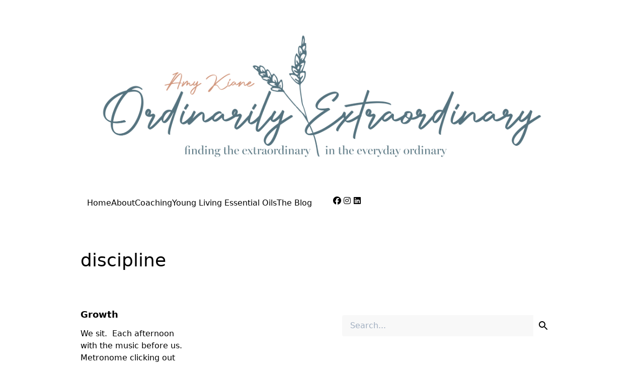

--- FILE ---
content_type: text/html; charset=UTF-8
request_url: https://ordinarilyextraordinary.com/tag/discipline/
body_size: 10906
content:
<!DOCTYPE html>
<html lang="en-US">
<head>
	<meta charset="UTF-8">
	
	
	<meta name="viewport" content="width=device-width, initial-scale=1" />
<meta name='robots' content='max-image-preview:large' />
	<style>img:is([sizes="auto" i], [sizes^="auto," i]) { contain-intrinsic-size: 3000px 1500px }</style>
	<title>discipline &#8211; Ordinarily Extraordinary</title>
<link rel='dns-prefetch' href='//fonts.googleapis.com' />
<link rel="alternate" type="application/rss+xml" title="Ordinarily Extraordinary &raquo; Feed" href="https://ordinarilyextraordinary.com/feed/" />
<link rel="alternate" type="application/rss+xml" title="Ordinarily Extraordinary &raquo; Comments Feed" href="https://ordinarilyextraordinary.com/comments/feed/" />
<link rel="alternate" type="application/rss+xml" title="Ordinarily Extraordinary &raquo; discipline Tag Feed" href="https://ordinarilyextraordinary.com/tag/discipline/feed/" />
<script>
window._wpemojiSettings = {"baseUrl":"https:\/\/s.w.org\/images\/core\/emoji\/16.0.1\/72x72\/","ext":".png","svgUrl":"https:\/\/s.w.org\/images\/core\/emoji\/16.0.1\/svg\/","svgExt":".svg","source":{"concatemoji":"https:\/\/ordinarilyextraordinary.com\/wp-includes\/js\/wp-emoji-release.min.js?ver=6.8.3"}};
/*! This file is auto-generated */
!function(s,n){var o,i,e;function c(e){try{var t={supportTests:e,timestamp:(new Date).valueOf()};sessionStorage.setItem(o,JSON.stringify(t))}catch(e){}}function p(e,t,n){e.clearRect(0,0,e.canvas.width,e.canvas.height),e.fillText(t,0,0);var t=new Uint32Array(e.getImageData(0,0,e.canvas.width,e.canvas.height).data),a=(e.clearRect(0,0,e.canvas.width,e.canvas.height),e.fillText(n,0,0),new Uint32Array(e.getImageData(0,0,e.canvas.width,e.canvas.height).data));return t.every(function(e,t){return e===a[t]})}function u(e,t){e.clearRect(0,0,e.canvas.width,e.canvas.height),e.fillText(t,0,0);for(var n=e.getImageData(16,16,1,1),a=0;a<n.data.length;a++)if(0!==n.data[a])return!1;return!0}function f(e,t,n,a){switch(t){case"flag":return n(e,"\ud83c\udff3\ufe0f\u200d\u26a7\ufe0f","\ud83c\udff3\ufe0f\u200b\u26a7\ufe0f")?!1:!n(e,"\ud83c\udde8\ud83c\uddf6","\ud83c\udde8\u200b\ud83c\uddf6")&&!n(e,"\ud83c\udff4\udb40\udc67\udb40\udc62\udb40\udc65\udb40\udc6e\udb40\udc67\udb40\udc7f","\ud83c\udff4\u200b\udb40\udc67\u200b\udb40\udc62\u200b\udb40\udc65\u200b\udb40\udc6e\u200b\udb40\udc67\u200b\udb40\udc7f");case"emoji":return!a(e,"\ud83e\udedf")}return!1}function g(e,t,n,a){var r="undefined"!=typeof WorkerGlobalScope&&self instanceof WorkerGlobalScope?new OffscreenCanvas(300,150):s.createElement("canvas"),o=r.getContext("2d",{willReadFrequently:!0}),i=(o.textBaseline="top",o.font="600 32px Arial",{});return e.forEach(function(e){i[e]=t(o,e,n,a)}),i}function t(e){var t=s.createElement("script");t.src=e,t.defer=!0,s.head.appendChild(t)}"undefined"!=typeof Promise&&(o="wpEmojiSettingsSupports",i=["flag","emoji"],n.supports={everything:!0,everythingExceptFlag:!0},e=new Promise(function(e){s.addEventListener("DOMContentLoaded",e,{once:!0})}),new Promise(function(t){var n=function(){try{var e=JSON.parse(sessionStorage.getItem(o));if("object"==typeof e&&"number"==typeof e.timestamp&&(new Date).valueOf()<e.timestamp+604800&&"object"==typeof e.supportTests)return e.supportTests}catch(e){}return null}();if(!n){if("undefined"!=typeof Worker&&"undefined"!=typeof OffscreenCanvas&&"undefined"!=typeof URL&&URL.createObjectURL&&"undefined"!=typeof Blob)try{var e="postMessage("+g.toString()+"("+[JSON.stringify(i),f.toString(),p.toString(),u.toString()].join(",")+"));",a=new Blob([e],{type:"text/javascript"}),r=new Worker(URL.createObjectURL(a),{name:"wpTestEmojiSupports"});return void(r.onmessage=function(e){c(n=e.data),r.terminate(),t(n)})}catch(e){}c(n=g(i,f,p,u))}t(n)}).then(function(e){for(var t in e)n.supports[t]=e[t],n.supports.everything=n.supports.everything&&n.supports[t],"flag"!==t&&(n.supports.everythingExceptFlag=n.supports.everythingExceptFlag&&n.supports[t]);n.supports.everythingExceptFlag=n.supports.everythingExceptFlag&&!n.supports.flag,n.DOMReady=!1,n.readyCallback=function(){n.DOMReady=!0}}).then(function(){return e}).then(function(){var e;n.supports.everything||(n.readyCallback(),(e=n.source||{}).concatemoji?t(e.concatemoji):e.wpemoji&&e.twemoji&&(t(e.twemoji),t(e.wpemoji)))}))}((window,document),window._wpemojiSettings);
</script>
<style id='wp-emoji-styles-inline-css'>

	img.wp-smiley, img.emoji {
		display: inline !important;
		border: none !important;
		box-shadow: none !important;
		height: 1em !important;
		width: 1em !important;
		margin: 0 0.07em !important;
		vertical-align: -0.1em !important;
		background: none !important;
		padding: 0 !important;
	}
</style>
<style id='wp-block-library-inline-css'>
:root{--wp-admin-theme-color:#007cba;--wp-admin-theme-color--rgb:0,124,186;--wp-admin-theme-color-darker-10:#006ba1;--wp-admin-theme-color-darker-10--rgb:0,107,161;--wp-admin-theme-color-darker-20:#005a87;--wp-admin-theme-color-darker-20--rgb:0,90,135;--wp-admin-border-width-focus:2px;--wp-block-synced-color:#7a00df;--wp-block-synced-color--rgb:122,0,223;--wp-bound-block-color:var(--wp-block-synced-color)}@media (min-resolution:192dpi){:root{--wp-admin-border-width-focus:1.5px}}.wp-element-button{cursor:pointer}:root{--wp--preset--font-size--normal:16px;--wp--preset--font-size--huge:42px}:root .has-very-light-gray-background-color{background-color:#eee}:root .has-very-dark-gray-background-color{background-color:#313131}:root .has-very-light-gray-color{color:#eee}:root .has-very-dark-gray-color{color:#313131}:root .has-vivid-green-cyan-to-vivid-cyan-blue-gradient-background{background:linear-gradient(135deg,#00d084,#0693e3)}:root .has-purple-crush-gradient-background{background:linear-gradient(135deg,#34e2e4,#4721fb 50%,#ab1dfe)}:root .has-hazy-dawn-gradient-background{background:linear-gradient(135deg,#faaca8,#dad0ec)}:root .has-subdued-olive-gradient-background{background:linear-gradient(135deg,#fafae1,#67a671)}:root .has-atomic-cream-gradient-background{background:linear-gradient(135deg,#fdd79a,#004a59)}:root .has-nightshade-gradient-background{background:linear-gradient(135deg,#330968,#31cdcf)}:root .has-midnight-gradient-background{background:linear-gradient(135deg,#020381,#2874fc)}.has-regular-font-size{font-size:1em}.has-larger-font-size{font-size:2.625em}.has-normal-font-size{font-size:var(--wp--preset--font-size--normal)}.has-huge-font-size{font-size:var(--wp--preset--font-size--huge)}.has-text-align-center{text-align:center}.has-text-align-left{text-align:left}.has-text-align-right{text-align:right}#end-resizable-editor-section{display:none}.aligncenter{clear:both}.items-justified-left{justify-content:flex-start}.items-justified-center{justify-content:center}.items-justified-right{justify-content:flex-end}.items-justified-space-between{justify-content:space-between}.screen-reader-text{border:0;clip-path:inset(50%);height:1px;margin:-1px;overflow:hidden;padding:0;position:absolute;width:1px;word-wrap:normal!important}.screen-reader-text:focus{background-color:#ddd;clip-path:none;color:#444;display:block;font-size:1em;height:auto;left:5px;line-height:normal;padding:15px 23px 14px;text-decoration:none;top:5px;width:auto;z-index:100000}html :where(.has-border-color){border-style:solid}html :where([style*=border-top-color]){border-top-style:solid}html :where([style*=border-right-color]){border-right-style:solid}html :where([style*=border-bottom-color]){border-bottom-style:solid}html :where([style*=border-left-color]){border-left-style:solid}html :where([style*=border-width]){border-style:solid}html :where([style*=border-top-width]){border-top-style:solid}html :where([style*=border-right-width]){border-right-style:solid}html :where([style*=border-bottom-width]){border-bottom-style:solid}html :where([style*=border-left-width]){border-left-style:solid}html :where(img[class*=wp-image-]){height:auto;max-width:100%}:where(figure){margin:0 0 1em}html :where(.is-position-sticky){--wp-admin--admin-bar--position-offset:var(--wp-admin--admin-bar--height,0px)}@media screen and (max-width:600px){html :where(.is-position-sticky){--wp-admin--admin-bar--position-offset:0px}}
</style>
<style id='classic-theme-styles-inline-css'>
/*! This file is auto-generated */
.wp-block-button__link{color:#fff;background-color:#32373c;border-radius:9999px;box-shadow:none;text-decoration:none;padding:calc(.667em + 2px) calc(1.333em + 2px);font-size:1.125em}.wp-block-file__button{background:#32373c;color:#fff;text-decoration:none}
</style>
<style id='global-styles-inline-css'>
:root{--wp--preset--aspect-ratio--square: 1;--wp--preset--aspect-ratio--4-3: 4/3;--wp--preset--aspect-ratio--3-4: 3/4;--wp--preset--aspect-ratio--3-2: 3/2;--wp--preset--aspect-ratio--2-3: 2/3;--wp--preset--aspect-ratio--16-9: 16/9;--wp--preset--aspect-ratio--9-16: 9/16;--wp--preset--color--black: #000000;--wp--preset--color--cyan-bluish-gray: #abb8c3;--wp--preset--color--white: #ffffff;--wp--preset--color--pale-pink: #f78da7;--wp--preset--color--vivid-red: #cf2e2e;--wp--preset--color--luminous-vivid-orange: #ff6900;--wp--preset--color--luminous-vivid-amber: #fcb900;--wp--preset--color--light-green-cyan: #7bdcb5;--wp--preset--color--vivid-green-cyan: #00d084;--wp--preset--color--pale-cyan-blue: #8ed1fc;--wp--preset--color--vivid-cyan-blue: #0693e3;--wp--preset--color--vivid-purple: #9b51e0;--wp--preset--color--foreground: #000000;--wp--preset--color--background: #ffffff;--wp--preset--color--primary: #1a4548;--wp--preset--color--secondary: #ffe2c7;--wp--preset--color--tertiary: #F6F6F6;--wp--preset--gradient--vivid-cyan-blue-to-vivid-purple: linear-gradient(135deg,rgba(6,147,227,1) 0%,rgb(155,81,224) 100%);--wp--preset--gradient--light-green-cyan-to-vivid-green-cyan: linear-gradient(135deg,rgb(122,220,180) 0%,rgb(0,208,130) 100%);--wp--preset--gradient--luminous-vivid-amber-to-luminous-vivid-orange: linear-gradient(135deg,rgba(252,185,0,1) 0%,rgba(255,105,0,1) 100%);--wp--preset--gradient--luminous-vivid-orange-to-vivid-red: linear-gradient(135deg,rgba(255,105,0,1) 0%,rgb(207,46,46) 100%);--wp--preset--gradient--very-light-gray-to-cyan-bluish-gray: linear-gradient(135deg,rgb(238,238,238) 0%,rgb(169,184,195) 100%);--wp--preset--gradient--cool-to-warm-spectrum: linear-gradient(135deg,rgb(74,234,220) 0%,rgb(151,120,209) 20%,rgb(207,42,186) 40%,rgb(238,44,130) 60%,rgb(251,105,98) 80%,rgb(254,248,76) 100%);--wp--preset--gradient--blush-light-purple: linear-gradient(135deg,rgb(255,206,236) 0%,rgb(152,150,240) 100%);--wp--preset--gradient--blush-bordeaux: linear-gradient(135deg,rgb(254,205,165) 0%,rgb(254,45,45) 50%,rgb(107,0,62) 100%);--wp--preset--gradient--luminous-dusk: linear-gradient(135deg,rgb(255,203,112) 0%,rgb(199,81,192) 50%,rgb(65,88,208) 100%);--wp--preset--gradient--pale-ocean: linear-gradient(135deg,rgb(255,245,203) 0%,rgb(182,227,212) 50%,rgb(51,167,181) 100%);--wp--preset--gradient--electric-grass: linear-gradient(135deg,rgb(202,248,128) 0%,rgb(113,206,126) 100%);--wp--preset--gradient--midnight: linear-gradient(135deg,rgb(2,3,129) 0%,rgb(40,116,252) 100%);--wp--preset--gradient--vertical-secondary-to-tertiary: linear-gradient(to bottom,var(--wp--preset--color--secondary) 0%,var(--wp--preset--color--tertiary) 100%);--wp--preset--gradient--vertical-secondary-to-background: linear-gradient(to bottom,var(--wp--preset--color--secondary) 0%,var(--wp--preset--color--background) 100%);--wp--preset--gradient--vertical-tertiary-to-background: linear-gradient(to bottom,var(--wp--preset--color--tertiary) 0%,var(--wp--preset--color--background) 100%);--wp--preset--gradient--diagonal-primary-to-foreground: linear-gradient(to bottom right,var(--wp--preset--color--primary) 0%,var(--wp--preset--color--foreground) 100%);--wp--preset--gradient--diagonal-secondary-to-background: linear-gradient(to bottom right,var(--wp--preset--color--secondary) 50%,var(--wp--preset--color--background) 50%);--wp--preset--gradient--diagonal-background-to-secondary: linear-gradient(to bottom right,var(--wp--preset--color--background) 50%,var(--wp--preset--color--secondary) 50%);--wp--preset--gradient--diagonal-tertiary-to-background: linear-gradient(to bottom right,var(--wp--preset--color--tertiary) 50%,var(--wp--preset--color--background) 50%);--wp--preset--gradient--diagonal-background-to-tertiary: linear-gradient(to bottom right,var(--wp--preset--color--background) 50%,var(--wp--preset--color--tertiary) 50%);--wp--preset--font-size--small: 1rem;--wp--preset--font-size--medium: 1.125rem;--wp--preset--font-size--large: 1.75rem;--wp--preset--font-size--x-large: clamp(1.75rem, 3vw, 2.25rem);--wp--preset--font-family--system-font: -apple-system,BlinkMacSystemFont,"Segoe UI",Roboto,Oxygen-Sans,Ubuntu,Cantarell,"Helvetica Neue",sans-serif;--wp--preset--font-family--source-serif-pro: "Source Serif Pro", serif;--wp--preset--spacing--20: 0.44rem;--wp--preset--spacing--30: 0.67rem;--wp--preset--spacing--40: 1rem;--wp--preset--spacing--50: 1.5rem;--wp--preset--spacing--60: 2.25rem;--wp--preset--spacing--70: 3.38rem;--wp--preset--spacing--80: 5.06rem;--wp--preset--shadow--natural: 6px 6px 9px rgba(0, 0, 0, 0.2);--wp--preset--shadow--deep: 12px 12px 50px rgba(0, 0, 0, 0.4);--wp--preset--shadow--sharp: 6px 6px 0px rgba(0, 0, 0, 0.2);--wp--preset--shadow--outlined: 6px 6px 0px -3px rgba(255, 255, 255, 1), 6px 6px rgba(0, 0, 0, 1);--wp--preset--shadow--crisp: 6px 6px 0px rgba(0, 0, 0, 1);--wp--custom--spacing--small: max(1.25rem, 5vw);--wp--custom--spacing--medium: clamp(2rem, 8vw, calc(4 * var(--wp--style--block-gap)));--wp--custom--spacing--large: clamp(4rem, 10vw, 8rem);--wp--custom--spacing--outer: var(--wp--custom--spacing--small, 1.25rem);--wp--custom--typography--font-size--huge: clamp(2.25rem, 4vw, 2.75rem);--wp--custom--typography--font-size--gigantic: clamp(2.75rem, 6vw, 3.25rem);--wp--custom--typography--font-size--colossal: clamp(3.25rem, 8vw, 6.25rem);--wp--custom--typography--line-height--tiny: 1.15;--wp--custom--typography--line-height--small: 1.2;--wp--custom--typography--line-height--medium: 1.4;--wp--custom--typography--line-height--normal: 1.6;}:root :where(.is-layout-flow) > :first-child{margin-block-start: 0;}:root :where(.is-layout-flow) > :last-child{margin-block-end: 0;}:root :where(.is-layout-flow) > *{margin-block-start: 1.5rem;margin-block-end: 0;}:root :where(.is-layout-constrained) > :first-child{margin-block-start: 0;}:root :where(.is-layout-constrained) > :last-child{margin-block-end: 0;}:root :where(.is-layout-constrained) > *{margin-block-start: 1.5rem;margin-block-end: 0;}:root :where(.is-layout-flex){gap: 1.5rem;}:root :where(.is-layout-grid){gap: 1.5rem;}body .is-layout-flex{display: flex;}.is-layout-flex{flex-wrap: wrap;align-items: center;}.is-layout-flex > :is(*, div){margin: 0;}body .is-layout-grid{display: grid;}.is-layout-grid > :is(*, div){margin: 0;}.has-black-color{color: var(--wp--preset--color--black) !important;}.has-cyan-bluish-gray-color{color: var(--wp--preset--color--cyan-bluish-gray) !important;}.has-white-color{color: var(--wp--preset--color--white) !important;}.has-pale-pink-color{color: var(--wp--preset--color--pale-pink) !important;}.has-vivid-red-color{color: var(--wp--preset--color--vivid-red) !important;}.has-luminous-vivid-orange-color{color: var(--wp--preset--color--luminous-vivid-orange) !important;}.has-luminous-vivid-amber-color{color: var(--wp--preset--color--luminous-vivid-amber) !important;}.has-light-green-cyan-color{color: var(--wp--preset--color--light-green-cyan) !important;}.has-vivid-green-cyan-color{color: var(--wp--preset--color--vivid-green-cyan) !important;}.has-pale-cyan-blue-color{color: var(--wp--preset--color--pale-cyan-blue) !important;}.has-vivid-cyan-blue-color{color: var(--wp--preset--color--vivid-cyan-blue) !important;}.has-vivid-purple-color{color: var(--wp--preset--color--vivid-purple) !important;}.has-black-background-color{background-color: var(--wp--preset--color--black) !important;}.has-cyan-bluish-gray-background-color{background-color: var(--wp--preset--color--cyan-bluish-gray) !important;}.has-white-background-color{background-color: var(--wp--preset--color--white) !important;}.has-pale-pink-background-color{background-color: var(--wp--preset--color--pale-pink) !important;}.has-vivid-red-background-color{background-color: var(--wp--preset--color--vivid-red) !important;}.has-luminous-vivid-orange-background-color{background-color: var(--wp--preset--color--luminous-vivid-orange) !important;}.has-luminous-vivid-amber-background-color{background-color: var(--wp--preset--color--luminous-vivid-amber) !important;}.has-light-green-cyan-background-color{background-color: var(--wp--preset--color--light-green-cyan) !important;}.has-vivid-green-cyan-background-color{background-color: var(--wp--preset--color--vivid-green-cyan) !important;}.has-pale-cyan-blue-background-color{background-color: var(--wp--preset--color--pale-cyan-blue) !important;}.has-vivid-cyan-blue-background-color{background-color: var(--wp--preset--color--vivid-cyan-blue) !important;}.has-vivid-purple-background-color{background-color: var(--wp--preset--color--vivid-purple) !important;}.has-black-border-color{border-color: var(--wp--preset--color--black) !important;}.has-cyan-bluish-gray-border-color{border-color: var(--wp--preset--color--cyan-bluish-gray) !important;}.has-white-border-color{border-color: var(--wp--preset--color--white) !important;}.has-pale-pink-border-color{border-color: var(--wp--preset--color--pale-pink) !important;}.has-vivid-red-border-color{border-color: var(--wp--preset--color--vivid-red) !important;}.has-luminous-vivid-orange-border-color{border-color: var(--wp--preset--color--luminous-vivid-orange) !important;}.has-luminous-vivid-amber-border-color{border-color: var(--wp--preset--color--luminous-vivid-amber) !important;}.has-light-green-cyan-border-color{border-color: var(--wp--preset--color--light-green-cyan) !important;}.has-vivid-green-cyan-border-color{border-color: var(--wp--preset--color--vivid-green-cyan) !important;}.has-pale-cyan-blue-border-color{border-color: var(--wp--preset--color--pale-cyan-blue) !important;}.has-vivid-cyan-blue-border-color{border-color: var(--wp--preset--color--vivid-cyan-blue) !important;}.has-vivid-purple-border-color{border-color: var(--wp--preset--color--vivid-purple) !important;}.has-vivid-cyan-blue-to-vivid-purple-gradient-background{background: var(--wp--preset--gradient--vivid-cyan-blue-to-vivid-purple) !important;}.has-light-green-cyan-to-vivid-green-cyan-gradient-background{background: var(--wp--preset--gradient--light-green-cyan-to-vivid-green-cyan) !important;}.has-luminous-vivid-amber-to-luminous-vivid-orange-gradient-background{background: var(--wp--preset--gradient--luminous-vivid-amber-to-luminous-vivid-orange) !important;}.has-luminous-vivid-orange-to-vivid-red-gradient-background{background: var(--wp--preset--gradient--luminous-vivid-orange-to-vivid-red) !important;}.has-very-light-gray-to-cyan-bluish-gray-gradient-background{background: var(--wp--preset--gradient--very-light-gray-to-cyan-bluish-gray) !important;}.has-cool-to-warm-spectrum-gradient-background{background: var(--wp--preset--gradient--cool-to-warm-spectrum) !important;}.has-blush-light-purple-gradient-background{background: var(--wp--preset--gradient--blush-light-purple) !important;}.has-blush-bordeaux-gradient-background{background: var(--wp--preset--gradient--blush-bordeaux) !important;}.has-luminous-dusk-gradient-background{background: var(--wp--preset--gradient--luminous-dusk) !important;}.has-pale-ocean-gradient-background{background: var(--wp--preset--gradient--pale-ocean) !important;}.has-electric-grass-gradient-background{background: var(--wp--preset--gradient--electric-grass) !important;}.has-midnight-gradient-background{background: var(--wp--preset--gradient--midnight) !important;}.has-small-font-size{font-size: var(--wp--preset--font-size--small) !important;}.has-medium-font-size{font-size: var(--wp--preset--font-size--medium) !important;}.has-large-font-size{font-size: var(--wp--preset--font-size--large) !important;}.has-x-large-font-size{font-size: var(--wp--preset--font-size--x-large) !important;}
</style>
<link rel='stylesheet' id='seedprod-style-css' href='https://ordinarilyextraordinary.com/wp-content/plugins/seedprod-coming-soon-pro-5/public/css/tailwind.min.css?ver=6.18.17' media='all' />
<link rel='stylesheet' id='seedprod-font-awesome-css' href='https://ordinarilyextraordinary.com/wp-content/plugins/seedprod-coming-soon-pro-5/public/fontawesome/css/all.min.css?ver=6.18.17' media='all' />
<link rel='stylesheet' id='seedprod-css-global-css' href='http://ordinarilyextraordinary.com/wp-content/uploads/seedprod-css/style-global.css?ver=1755339632' media='all' />
<link rel='stylesheet' id='seedprod-css-4839-css' href='http://ordinarilyextraordinary.com/wp-content/uploads/seedprod-css/style-4839.css?ver=1755339560' media='all' />
<link rel='stylesheet' id='seedprod-css-5001-css' href='http://ordinarilyextraordinary.com/wp-content/uploads/seedprod-css/style-5001.css?ver=1755339632' media='all' />
<link rel='stylesheet' id='seedprod-css-4859-css' href='http://ordinarilyextraordinary.com/wp-content/uploads/seedprod-css/style-4859.css?ver=1696115263' media='all' />
<link rel='stylesheet' id='seedprod-google-fonts-4995-css' href='https://fonts.googleapis.com/css?family=Average+Sans%3A400%7CRufina%3A700&#038;display=swap&#038;ver=6.18.17' media='all' />
<link rel='stylesheet' id='seedprod-google-fonts-4839-css' href='https://fonts.googleapis.com/css?family=Lato%3A500&#038;display=swap&#038;ver=6.18.17' media='all' />
<link rel='stylesheet' id='seedprod-google-fonts-4859-css' href='https://fonts.googleapis.com/css?family=Poppins%3A500&#038;display=swap&#038;ver=6.18.17' media='all' />
<script src="https://ordinarilyextraordinary.com/wp-includes/js/jquery/jquery.min.js?ver=3.7.1" id="jquery-core-js"></script>
<script src="https://ordinarilyextraordinary.com/wp-includes/js/jquery/jquery-migrate.min.js?ver=3.4.1" id="jquery-migrate-js"></script>
<script src="https://ordinarilyextraordinary.com/wp-content/plugins/seedprod-coming-soon-pro-5/public/js/masonry.pkgd.js?ver=6.18.17" id="seedprod-masonry-js-js"></script>
<script src="https://ordinarilyextraordinary.com/wp-content/plugins/seedprod-coming-soon-pro-5/public/js/imagesloaded.pkgd.min.js?ver=6.18.17" id="seedprod-imagesloaded-js-js"></script>
<script src="https://ordinarilyextraordinary.com/wp-content/plugins/seedprod-coming-soon-pro-5/public/js/isotope.pkgd.js?ver=6.18.17" id="seedprod-isotope-js-js"></script>
<link rel="https://api.w.org/" href="https://ordinarilyextraordinary.com/wp-json/" /><link rel="alternate" title="JSON" type="application/json" href="https://ordinarilyextraordinary.com/wp-json/wp/v2/tags/144" /><link rel="EditURI" type="application/rsd+xml" title="RSD" href="https://ordinarilyextraordinary.com/xmlrpc.php?rsd" />
<meta name="generator" content="WordPress 6.8.3" />
<style class='wp-fonts-local'>
@font-face{font-family:"Source Serif Pro";font-style:normal;font-weight:200 900;font-display:fallback;src:url('https://ordinarilyextraordinary.com/wp-content/themes/twentytwentytwo/assets/fonts/source-serif-pro/SourceSerif4Variable-Roman.ttf.woff2') format('woff2');font-stretch:normal;}
@font-face{font-family:"Source Serif Pro";font-style:italic;font-weight:200 900;font-display:fallback;src:url('https://ordinarilyextraordinary.com/wp-content/themes/twentytwentytwo/assets/fonts/source-serif-pro/SourceSerif4Variable-Italic.ttf.woff2') format('woff2');font-stretch:normal;}
</style>
	<meta name="viewport" content="width=device-width, initial-scale=1.0">

</head>
<body class="archive tag tag-discipline tag-144 wp-embed-responsive sp-antialiased theme-seedprod ">

<section id="sp-k3v3j6"      class="sp-el-section"><div id="sp-w3df20"      class="sp-el-row sp-w-full  sp-m-auto sm:sp-flex sp-justify-between"><div id="sp-tmupuo"      class="sp-el-col  sp-w-full"><figure id="sp-yqt7uc"   class="sp-image-wrapper sp-el-block"><div><span><img src="//ordinarilyextraordinary.com/wp-content/uploads/2023/09/BlogHeader093023-copy.png" alt="" width="4136" height="1385" data-dynamic-tag="" data-image-src="wpmedia"    srcset=" //ordinarilyextraordinary.com/wp-content/uploads/2023/09/BlogHeader093023-copy-150x150.png 150w, //ordinarilyextraordinary.com/wp-content/uploads/2023/09/BlogHeader093023-copy-300x100.png 300w, //ordinarilyextraordinary.com/wp-content/uploads/2023/09/BlogHeader093023-copy-1024x343.png 1024w, //ordinarilyextraordinary.com/wp-content/uploads/2023/09/BlogHeader093023-copy.png 4136w" class="sp-image-block-yqt7uc custom-preview-class" id="sp-wzj3x71xu1"></span></div><div id="sp-image-dynamic-tags-js-yqt7uc"><script>jQuery(function() { image_dynamic_tags('yqt7uc' );});</script></div></figure></div></div><div id="sp-arwbxn"      class="sp-el-row sp-w-full  sp-m-auto sm:sp-flex sp-justify-between"><div id="sp-psab5l"      class="sp-el-col  sp-w-full"><div id="sp-pdqw89"      class="sp-nav sp-flex sp-el-block sp-justify-end sp-nav-menu-block-pdqw89"><div class="sp-nested-nav-wrapper h sp-nav-classconnect"><div class="seedprod-menu seedprod-menu-builder seedprod-menu-horizontal sp-mobile-menu-false"><nav class="nav-bar"><div class="hamburger"><span class="bar"></span><span class="bar"></span><span class="bar"></span></div><div class="nav-menu"><div class="nav-menu-bar"><ul class="seedprod-menu-list" id="sp-s3i6clthyn"><li class="menu-item"><a href="/" target="" rel="" id="sp-reae3tbjwp"><span>Home</span></a></li><li class="menu-item"><a href="http://ordinarilyextraordinary.com/this-is-me/" target="" rel="" id="sp-vz29qg70v3"><span>About</span></a></li><li class="menu-item"><a href="http://growthessentialscoaching.com/" target="_blank" rel="" id="sp-p50fscxwhv"><span>Coaching</span></a></li><li class="menu-item"><a href="http://ordinarilyextraordinary.com/young-living/" target="" rel="" id="sp-alay6axdrh"><span>Young Living Essential Oils</span></a></li><li class="menu-item"><a href="http://ordinarilyextraordinary.com/theblog/" target="" rel="" id="sp-nntidtns1o"><span>The Blog</span></a></li></ul></div></div></nav></div></div></div></div><div class="gutter gutter-horizontal" id="sp-0v0pysx245"></div><div id="sp-dtaasc"      class="sp-el-col  sp-w-full"><div id="sp-xsc6ej"      class="sp-socialprofiles-wrapper sp-flex sp-el-block sp-socialprofiles-style-1 sp-socialprofiles-block-xsc6ej"><a href="https://www.facebook.com/growthessentialsllc" target="_blank" class="sp-sp sp-whitespace-no-wrap sp-sp-cc-facebook sp-sp-md" id="sp-idjzc79j1m"><i class="fa-fw fa-facebook fab" id="sp-ro0avb3cke"></i></a><a href="https://www.instagram.com/growthessentialsllc" target="_blank" class="sp-sp sp-whitespace-no-wrap sp-sp-cc-instagram sp-sp-md" id="sp-usq5qfpc6y"><i class="fa-fw fa-instagram fab" id="sp-cce9wznuw4"></i></a><a href="https://www.linkedin.com/in/amy-nabors/" target="_blank" class="sp-sp sp-whitespace-no-wrap sp-sp-cc-linkedin sp-sp-md" id="sp-xohxnsj0vw"><i class="fa-fw fa-linkedin fab" id="sp-tn1aje1c0j"></i></a></div></div></div></section><section id="sp-ix6aic"      class="sp-el-section"><div id="sp-jkaxyg"      class="sp-el-row sp-w-full  sp-m-auto sm:sp-flex sp-justify-between"></div></section><section id="sp-qxjii4"   class="sp-el-section"><pre ></pre><div id="sp-f39u9q"   class="sp-el-row sm:sp-flex sp-w-full  sp-m-auto sp-justify-between"><pre ></pre><div id="sp-ibppr4"   class="sp-el-col  sp-w-full"><pre ></pre><h1 id="sp-of1t2g"    class="sp-css-target sp-el-block  sp-headline-block-of1t2g sp-type-archivetitle">discipline</h1></div></div></section><section id="sp-wq8iae"   class="sp-el-section"><pre ></pre><div id="sp-llx23n"   class="sp-el-row sm:sp-flex sp-w-full  sp-m-auto sp-justify-between"><pre ></pre><div id="sp-kvyhjm"   class="sp-el-col  sp-w-full"><pre ></pre><div id="sp-fsp5yu"    class="sp-posts-block-wrapper sp-el-block sp-posts-block-fsp5yu"><pre ></pre><pre ></pre><pre ></pre><pre ></pre><pre ></pre><div class="sp-posts-shortcode"><div class="sp-custom-grid sp-custom-gap-4 sp-custom-grid-cols-2">       <div class="sp-posts-single-block index-1 " style="" data-index="0"><div class="sp-post-text-container sp-p-2"><a href="https://ordinarilyextraordinary.com/growth/"><div class="sp-container sp-posts-text sp-py-2"><h4 class="sp-pt-2 sp-posts-block-title">Growth</h4></div></a><div class="sp-container sp-posts-text sp-py-2 sp-posts-block-excerpt">We sit.  Each afternoon with the music before us. Metronome clicking out beats. He plays as I count and correct&hellip;</div><div class="sp-container sp-posts-text sp-py-2 sp-posts-block-read-more"><a href="https://ordinarilyextraordinary.com/growth/">Read More</a></div></div></div><div class="sp-custom-col-span-full sp-posts-block-pagination"></div>     </div></div></div></div><div id="sp-cnj5mk"   class="sp-el-col  sp-w-full"><pre ></pre><div id="sp-gncmnl"    class="sp-templatepart-wrapper sp-templatepart-block-gncmnl"><div class="sp-w-full">     <section id="sp-g8ykm5"   class="sp-el-section" style="width: 100%; max-width: 100%;"><pre ></pre><div id="sp-xljtco"   class="sp-el-row sm:sp-flex sp-w-full  sp-m-auto sp-justify-between"><pre ></pre><div id="sp-hth1ay"   class="sp-el-col  sp-w-full" style="width: calc(100% - 0px);"><pre ></pre><div id="sp-n7zs1j"    class="sp-searchform sp-el-block sp-n7zs1j" style="margin: 0px; display: flex; justify-content: center;"><form method="get" action="https://seedprod-templates.local" style="width: 100%;"><div class="sp-pt-2 sp-pb-2 sp-flex sp-justify-center sp-items-stretch"><input name="s" placeholder="Search..." class="sp-w-full sp-pl-4 sp-rounded-l" style="height: 42px; background: rgb(248, 248, 248);"><button class="sp-rounded-r sp-px-2 sp-flex sp-justify-center sp-items-center sp-whitespace-no-wrap" style="height: 42px; background: rgba(0, 0, 0, 0);"><span><svg xmlns="" viewbox="0 0 24 24" class="sp-fill-current sp-w-6 sp-h-6"><path d="M0 0h24v24H0V0z" fill="none"></path><path d="M15.5 14h-.79l-.28-.27C15.41 12.59 16 11.11 16 9.5 16 5.91 13.09 3 9.5 3S3 5.91 3 9.5 5.91 16 9.5 16c1.61 0 3.09-.59 4.23-1.57l.27.28v.79l5 4.99L20.49 19l-4.99-5zm-6 0C7.01 14 5 11.99 5 9.5S7.01 5 9.5 5 14 7.01 14 9.5 11.99 14 9.5 14z"></path></svg></span></button></div></form></div></div></div><div id="sp-o2mt3c"   class="sp-el-row sm:sp-flex sp-w-full  sp-m-auto sp-justify-between"><pre ></pre><div id="sp-p2hmux"   class="sp-el-col  sp-w-full" style="width: calc(100% - 0px);"><pre ></pre><div id="sp-iwgltb"    class="sp-wpwidgetblock-wrapper sp-el-block sp-wpwidgetblock-iwgltb" style="margin: 0px;"><pre ></pre><style type="text/css"> 		#sp-iwgltb,#sp-iwgltb a{color:#06405C} 		#sp-iwgltb .widgettitle{margin-bottom:16px;font-size:24px;font-weight:bold;text-align:left} 	</style><div  class="widget-content-block" style="color: rgb(6, 64, 92);"><div class=""> 			<div class="widget widget_categories"><h2 class="widgettitle">Categories</h2>
			<ul>
					<li class="cat-item cat-item-790"><a href="https://ordinarilyextraordinary.com/category/alabama-2/">Alabama</a>
</li>
	<li class="cat-item cat-item-244"><a href="https://ordinarilyextraordinary.com/category/alabama-bloggers/">Alabama Bloggers</a>
</li>
	<li class="cat-item cat-item-811"><a href="https://ordinarilyextraordinary.com/category/ancestry/">Ancestry</a>
</li>
	<li class="cat-item cat-item-135"><a href="https://ordinarilyextraordinary.com/category/artscrafts/">Arts, Crafts, Creativity</a>
</li>
	<li class="cat-item cat-item-72"><a href="https://ordinarilyextraordinary.com/category/be-inspired/">Be Inspired</a>
</li>
	<li class="cat-item cat-item-90"><a href="https://ordinarilyextraordinary.com/category/childhood/">Childhood</a>
</li>
	<li class="cat-item cat-item-834"><a href="https://ordinarilyextraordinary.com/category/coaching/">Coaching</a>
</li>
	<li class="cat-item cat-item-835"><a href="https://ordinarilyextraordinary.com/category/contemplative/">Contemplative</a>
</li>
	<li class="cat-item cat-item-821"><a href="https://ordinarilyextraordinary.com/category/enneagram/">Enneagram</a>
</li>
	<li class="cat-item cat-item-5"><a href="https://ordinarilyextraordinary.com/category/faithchristianity/">Faith/Christianity</a>
</li>
	<li class="cat-item cat-item-91"><a href="https://ordinarilyextraordinary.com/category/family/">Family</a>
</li>
	<li class="cat-item cat-item-252"><a href="https://ordinarilyextraordinary.com/category/giveaways/">Giveaways</a>
</li>
	<li class="cat-item cat-item-325"><a href="https://ordinarilyextraordinary.com/category/handmade/">Handmade</a>
</li>
	<li class="cat-item cat-item-288"><a href="https://ordinarilyextraordinary.com/category/history/">History</a>
</li>
	<li class="cat-item cat-item-257"><a href="https://ordinarilyextraordinary.com/category/holidays/">Holidays</a>
</li>
	<li class="cat-item cat-item-738"><a href="https://ordinarilyextraordinary.com/category/just-for-fun/">just for fun</a>
</li>
	<li class="cat-item cat-item-765"><a href="https://ordinarilyextraordinary.com/category/life-2/">Life</a>
</li>
	<li class="cat-item cat-item-737"><a href="https://ordinarilyextraordinary.com/category/literaturebooks/">Literature/Books</a>
</li>
	<li class="cat-item cat-item-97"><a href="https://ordinarilyextraordinary.com/category/motherhood/">motherhood</a>
</li>
	<li class="cat-item cat-item-6"><a href="https://ordinarilyextraordinary.com/category/music/">Music</a>
</li>
	<li class="cat-item cat-item-771"><a href="https://ordinarilyextraordinary.com/category/natural-remediesessential-oils/">Natural Remedies/Essential Oils</a>
</li>
	<li class="cat-item cat-item-162"><a href="https://ordinarilyextraordinary.com/category/nature/">Nature</a>
</li>
	<li class="cat-item cat-item-78"><a href="https://ordinarilyextraordinary.com/category/parenting/">Parenting</a>
</li>
	<li class="cat-item cat-item-820"><a href="https://ordinarilyextraordinary.com/category/personality/">Personality</a>
</li>
	<li class="cat-item cat-item-150"><a href="https://ordinarilyextraordinary.com/category/pets/">Pets</a>
</li>
	<li class="cat-item cat-item-29"><a href="https://ordinarilyextraordinary.com/category/photography/">Photography</a>
</li>
	<li class="cat-item cat-item-79"><a href="https://ordinarilyextraordinary.com/category/poetry/">Poetry</a>
</li>
	<li class="cat-item cat-item-729"><a href="https://ordinarilyextraordinary.com/category/quotes-i-love/">Quotes I Love</a>
</li>
	<li class="cat-item cat-item-500"><a href="https://ordinarilyextraordinary.com/category/small-town-life/">Small Town Life</a>
</li>
	<li class="cat-item cat-item-105"><a href="https://ordinarilyextraordinary.com/category/travel/">Travel</a>
</li>
	<li class="cat-item cat-item-1"><a href="https://ordinarilyextraordinary.com/category/uncategorized/">Uncategorized</a>
</li>
			</ul>

			</div> 		</div></div></div></div></div><div id="sp-cnhup9"   class="sp-el-row sm:sp-flex sp-w-full  sp-m-auto sp-justify-between"><pre ></pre><div id="sp-yyghfd"   class="sp-el-col  sp-w-full" style="width: calc(100% - 0px);"><pre ></pre><div id="sp-zv2995"    class="sp-wpwidgetblock-wrapper sp-el-block sp-wpwidgetblock-zv2995" style="margin: 0px;"><pre ></pre><style type="text/css"> 		#sp-zv2995,#sp-zv2995 a{} 		#sp-zv2995 .widgettitle{margin-bottom:16px;font-size:24px;text-align:left} 	</style><div  class="widget-content-block"><div class=""> 			<div class="widget widget_tag_cloud"><h2 class="widgettitle">Tags</h2><div class="tagcloud"><a href="https://ordinarilyextraordinary.com/tag/2011/" class="tag-cloud-link tag-link-45 tag-link-position-1" style="font-size: 13.113043478261pt;" aria-label="2011 (15 items)">2011<span class="tag-link-count"> (15)</span></a>
<a href="https://ordinarilyextraordinary.com/tag/alabama/" class="tag-cloud-link tag-link-36 tag-link-position-2" style="font-size: 14.817391304348pt;" aria-label="alabama (21 items)">alabama<span class="tag-link-count"> (21)</span></a>
<a href="https://ordinarilyextraordinary.com/tag/art-2/" class="tag-cloud-link tag-link-206 tag-link-position-3" style="font-size: 13.84347826087pt;" aria-label="art (17 items)">art<span class="tag-link-count"> (17)</span></a>
<a href="https://ordinarilyextraordinary.com/tag/at/" class="tag-cloud-link tag-link-16 tag-link-position-4" style="font-size: 8pt;" aria-label="at (5 items)">at<span class="tag-link-count"> (5)</span></a>
<a href="https://ordinarilyextraordinary.com/tag/bloggers/" class="tag-cloud-link tag-link-274 tag-link-position-5" style="font-size: 8.8521739130435pt;" aria-label="Bloggers (6 items)">Bloggers<span class="tag-link-count"> (6)</span></a>
<a href="https://ordinarilyextraordinary.com/tag/children/" class="tag-cloud-link tag-link-152 tag-link-position-6" style="font-size: 10.678260869565pt;" aria-label="children (9 items)">children<span class="tag-link-count"> (9)</span></a>
<a href="https://ordinarilyextraordinary.com/tag/claybrook/" class="tag-cloud-link tag-link-240 tag-link-position-7" style="font-size: 8.8521739130435pt;" aria-label="Claybrook (6 items)">Claybrook<span class="tag-link-count"> (6)</span></a>
<a href="https://ordinarilyextraordinary.com/tag/clouds/" class="tag-cloud-link tag-link-51 tag-link-position-8" style="font-size: 8pt;" aria-label="clouds (5 items)">clouds<span class="tag-link-count"> (5)</span></a>
<a href="https://ordinarilyextraordinary.com/tag/contemplative/" class="tag-cloud-link tag-link-828 tag-link-position-9" style="font-size: 11.165217391304pt;" aria-label="contemplative (10 items)">contemplative<span class="tag-link-count"> (10)</span></a>
<a href="https://ordinarilyextraordinary.com/tag/enneagram/" class="tag-cloud-link tag-link-825 tag-link-position-10" style="font-size: 10.678260869565pt;" aria-label="enneagram (9 items)">enneagram<span class="tag-link-count"> (9)</span></a>
<a href="https://ordinarilyextraordinary.com/tag/essential-oils/" class="tag-cloud-link tag-link-772 tag-link-position-11" style="font-size: 11.165217391304pt;" aria-label="Essential Oils (10 items)">Essential Oils<span class="tag-link-count"> (10)</span></a>
<a href="https://ordinarilyextraordinary.com/tag/eucharisteo/" class="tag-cloud-link tag-link-50 tag-link-position-12" style="font-size: 16.15652173913pt;" aria-label="eucharisteo (27 items)">eucharisteo<span class="tag-link-count"> (27)</span></a>
<a href="https://ordinarilyextraordinary.com/tag/faith/" class="tag-cloud-link tag-link-11 tag-link-position-13" style="font-size: 22pt;" aria-label="faith (85 items)">faith<span class="tag-link-count"> (85)</span></a>
<a href="https://ordinarilyextraordinary.com/tag/five/" class="tag-cloud-link tag-link-112 tag-link-position-14" style="font-size: 9.4608695652174pt;" aria-label="five (7 items)">five<span class="tag-link-count"> (7)</span></a>
<a href="https://ordinarilyextraordinary.com/tag/francisco/" class="tag-cloud-link tag-link-107 tag-link-position-15" style="font-size: 8pt;" aria-label="Francisco (5 items)">Francisco<span class="tag-link-count"> (5)</span></a>
<a href="https://ordinarilyextraordinary.com/tag/friday/" class="tag-cloud-link tag-link-47 tag-link-position-16" style="font-size: 15.913043478261pt;" aria-label="Friday (26 items)">Friday<span class="tag-link-count"> (26)</span></a>
<a href="https://ordinarilyextraordinary.com/tag/gate/" class="tag-cloud-link tag-link-109 tag-link-position-17" style="font-size: 8pt;" aria-label="gate (5 items)">gate<span class="tag-link-count"> (5)</span></a>
<a href="https://ordinarilyextraordinary.com/tag/gifts/" class="tag-cloud-link tag-link-25 tag-link-position-18" style="font-size: 14.086956521739pt;" aria-label="gifts (18 items)">gifts<span class="tag-link-count"> (18)</span></a>
<a href="https://ordinarilyextraordinary.com/tag/god/" class="tag-cloud-link tag-link-134 tag-link-position-19" style="font-size: 11.652173913043pt;" aria-label="God (11 items)">God<span class="tag-link-count"> (11)</span></a>
<a href="https://ordinarilyextraordinary.com/tag/golden/" class="tag-cloud-link tag-link-108 tag-link-position-20" style="font-size: 8pt;" aria-label="golden (5 items)">golden<span class="tag-link-count"> (5)</span></a>
<a href="https://ordinarilyextraordinary.com/tag/grace/" class="tag-cloud-link tag-link-111 tag-link-position-21" style="font-size: 13.84347826087pt;" aria-label="grace (17 items)">grace<span class="tag-link-count"> (17)</span></a>
<a href="https://ordinarilyextraordinary.com/tag/jam/" class="tag-cloud-link tag-link-84 tag-link-position-22" style="font-size: 14.573913043478pt;" aria-label="jam (20 items)">jam<span class="tag-link-count"> (20)</span></a>
<a href="https://ordinarilyextraordinary.com/tag/john/" class="tag-cloud-link tag-link-239 tag-link-position-23" style="font-size: 9.4608695652174pt;" aria-label="John (7 items)">John<span class="tag-link-count"> (7)</span></a>
<a href="https://ordinarilyextraordinary.com/tag/life/" class="tag-cloud-link tag-link-266 tag-link-position-24" style="font-size: 16.886956521739pt;" aria-label="life (31 items)">life<span class="tag-link-count"> (31)</span></a>
<a href="https://ordinarilyextraordinary.com/tag/life-coaching/" class="tag-cloud-link tag-link-832 tag-link-position-25" style="font-size: 8.8521739130435pt;" aria-label="life coaching (6 items)">life coaching<span class="tag-link-count"> (6)</span></a>
<a href="https://ordinarilyextraordinary.com/tag/little/" class="tag-cloud-link tag-link-207 tag-link-position-26" style="font-size: 11.165217391304pt;" aria-label="little (10 items)">little<span class="tag-link-count"> (10)</span></a>
<a href="https://ordinarilyextraordinary.com/tag/menus/" class="tag-cloud-link tag-link-469 tag-link-position-27" style="font-size: 10.678260869565pt;" aria-label="menus (9 items)">menus<span class="tag-link-count"> (9)</span></a>
<a href="https://ordinarilyextraordinary.com/tag/minute/" class="tag-cloud-link tag-link-93 tag-link-position-28" style="font-size: 10.069565217391pt;" aria-label="minute (8 items)">minute<span class="tag-link-count"> (8)</span></a>
<a href="https://ordinarilyextraordinary.com/tag/natural-remedies/" class="tag-cloud-link tag-link-773 tag-link-position-29" style="font-size: 9.4608695652174pt;" aria-label="Natural Remedies (7 items)">Natural Remedies<span class="tag-link-count"> (7)</span></a>
<a href="https://ordinarilyextraordinary.com/tag/one/" class="tag-cloud-link tag-link-14 tag-link-position-30" style="font-size: 17.130434782609pt;" aria-label="one (33 items)">one<span class="tag-link-count"> (33)</span></a>
<a href="https://ordinarilyextraordinary.com/tag/photo/" class="tag-cloud-link tag-link-46 tag-link-position-31" style="font-size: 15.304347826087pt;" aria-label="Photo (23 items)">Photo<span class="tag-link-count"> (23)</span></a>
<a href="https://ordinarilyextraordinary.com/tag/photo-a-day/" class="tag-cloud-link tag-link-267 tag-link-position-32" style="font-size: 11.652173913043pt;" aria-label="photo-a-day (11 items)">photo-a-day<span class="tag-link-count"> (11)</span></a>
<a href="https://ordinarilyextraordinary.com/tag/photography-2/" class="tag-cloud-link tag-link-37 tag-link-position-33" style="font-size: 13.478260869565pt;" aria-label="photography (16 items)">photography<span class="tag-link-count"> (16)</span></a>
<a href="https://ordinarilyextraordinary.com/tag/poetry-2/" class="tag-cloud-link tag-link-104 tag-link-position-34" style="font-size: 11.165217391304pt;" aria-label="poetry (10 items)">poetry<span class="tag-link-count"> (10)</span></a>
<a href="https://ordinarilyextraordinary.com/tag/project/" class="tag-cloud-link tag-link-265 tag-link-position-35" style="font-size: 16.886956521739pt;" aria-label="project (31 items)">project<span class="tag-link-count"> (31)</span></a>
<a href="https://ordinarilyextraordinary.com/tag/recipes/" class="tag-cloud-link tag-link-463 tag-link-position-36" style="font-size: 8.8521739130435pt;" aria-label="recipes (6 items)">recipes<span class="tag-link-count"> (6)</span></a>
<a href="https://ordinarilyextraordinary.com/tag/rest/" class="tag-cloud-link tag-link-167 tag-link-position-37" style="font-size: 8.8521739130435pt;" aria-label="rest (6 items)">rest<span class="tag-link-count"> (6)</span></a>
<a href="https://ordinarilyextraordinary.com/tag/san/" class="tag-cloud-link tag-link-106 tag-link-position-38" style="font-size: 8pt;" aria-label="San (5 items)">San<span class="tag-link-count"> (5)</span></a>
<a href="https://ordinarilyextraordinary.com/tag/scrapbooking-2/" class="tag-cloud-link tag-link-360 tag-link-position-39" style="font-size: 10.678260869565pt;" aria-label="scrapbooking (9 items)">scrapbooking<span class="tag-link-count"> (9)</span></a>
<a href="https://ordinarilyextraordinary.com/tag/story/" class="tag-cloud-link tag-link-131 tag-link-position-40" style="font-size: 8.8521739130435pt;" aria-label="story (6 items)">story<span class="tag-link-count"> (6)</span></a>
<a href="https://ordinarilyextraordinary.com/tag/sunset/" class="tag-cloud-link tag-link-373 tag-link-position-41" style="font-size: 8.8521739130435pt;" aria-label="sunset (6 items)">sunset<span class="tag-link-count"> (6)</span></a>
<a href="https://ordinarilyextraordinary.com/tag/thousand/" class="tag-cloud-link tag-link-24 tag-link-position-42" style="font-size: 12.869565217391pt;" aria-label="thousand (14 items)">thousand<span class="tag-link-count"> (14)</span></a>
<a href="https://ordinarilyextraordinary.com/tag/time/" class="tag-cloud-link tag-link-18 tag-link-position-43" style="font-size: 8pt;" aria-label="time (5 items)">time<span class="tag-link-count"> (5)</span></a>
<a href="https://ordinarilyextraordinary.com/tag/word/" class="tag-cloud-link tag-link-15 tag-link-position-44" style="font-size: 15.913043478261pt;" aria-label="word (26 items)">word<span class="tag-link-count"> (26)</span></a>
<a href="https://ordinarilyextraordinary.com/tag/young-living/" class="tag-cloud-link tag-link-774 tag-link-position-45" style="font-size: 11.165217391304pt;" aria-label="Young Living (10 items)">Young Living<span class="tag-link-count"> (10)</span></a></div>
</div> 		</div></div></div></div></div><div id="sp-dsovvl"   class="sp-el-row sm:sp-flex sp-w-full  sp-m-auto sp-justify-between"><pre ></pre><div id="sp-l6s6v8"   class="sp-el-col  sp-w-full" style="width: calc(100% - 0px);"><pre ></pre><h2 id="sp-v1k4yn"    class="sp-css-target sp-el-block sp-headline-block-v1k4yn sp-type-header" style="font-size: 24px; font-weight: bold; text-align: left; margin: 0px;">Social Media</h2><div id="sp-xulcku"    class="sp-socialprofiles-wrapper sp-flex sp-el-block sp-socialprofiles-style-1 sp-socialprofiles-block-xulcku" style="text-align: left; justify-content: flex-start;"><a href="" target="_blank" class="sp-sp sp-whitespace-no-wrap sp-sp-cc-facebook sp-sp-md" style="width: auto; height: auto; border-radius: 0px; color: rgb(255, 255, 255); background-color: transparent; margin: 0px 10px 0px 0px;" rel="noopener"><i class="fa-fw fa-facebook fab" style="font-size: 20px; color: rgb(6, 64, 92);"></i></a><a href="" target="_blank" class="sp-sp sp-whitespace-no-wrap sp-sp-cc-twitter sp-sp-md" style="width: auto; height: auto; border-radius: 0px; color: rgb(255, 255, 255); background-color: transparent; margin: 0px 10px 0px 0px;" rel="noopener"><i class="fa-fw fa-twitter fab" style="font-size: 20px; color: rgb(6, 64, 92);"></i></a><a href="" target="_blank" class="sp-sp sp-whitespace-no-wrap sp-sp-cc-instagram sp-sp-md" style="width: auto; height: auto; border-radius: 0px; color: rgb(255, 255, 255); background-color: transparent; margin: 0px 10px 0px 0px;" rel="noopener"><i class="fa-fw fa-instagram fab" style="font-size: 20px; color: rgb(6, 64, 92);"></i></a><a href="" target="_blank" class="sp-sp sp-whitespace-no-wrap sp-sp-cc-youtube sp-sp-md" style="width: auto; height: auto; border-radius: 0px; color: rgb(255, 255, 255); background-color: transparent;" rel="noopener"><i class="fa-fw fa-youtube fab" style="font-size: 20px; color: rgb(6, 64, 92);"></i></a></div></div></div></section>   </div></div></div></div></section><section id="sp-w2urm3"   class="sp-el-section"><pre ></pre><div id="sp-ec92e2"   class="sp-el-row sm:sp-flex sp-w-full  sp-m-auto sp-justify-between"><pre ></pre><div id="sp-mrl46e"   class="sp-el-col  sp-w-full"><pre ></pre><div id="sp-vtmiy7"    class="sp-templatepart-wrapper sp-templatepart-block-vtmiy7"><div class="sp-w-full">        </div></div></div></div></section><section id="sp-zvcuoh"    class="sp-el-section"><div id="sp-c764td"    class="sp-el-row sm:sp-flex sp-w-full  sp-m-auto sp-justify-between"><div id="sp-mq2f83"    class="sp-el-col  sp-w-full"><figure id="sp-xs2xid"  class="sp-image-wrapper sp-el-block"><div><span><img src="http://ordinarilyextraordinary.com/wp-content/uploads/2023/09/Amy-Kiane-400-x-200-px.png" alt="" width="200" height="100"   srcset=" http://ordinarilyextraordinary.com/wp-content/uploads/2023/09/Amy-Kiane-400-x-200-px-150x100.png 150w, http://ordinarilyextraordinary.com/wp-content/uploads/2023/09/Amy-Kiane-400-x-200-px.png 200w" class="sp-image-block-xs2xid" id="sp-09e0xum1pa"></span></div></figure><div id="sp-nwqpgs"    class="sp-socialprofiles-wrapper sp-flex sp-el-block sp-socialprofiles-style-1 sp-socialprofiles-block-nwqpgs"><a href="https://www.facebook.com/growthessentialsllc" target="_blank" class="sp-sp sp-whitespace-no-wrap sp-sp-cc-facebook sp-sp-lg" id="sp-qs1n3on0mo"><i class="fa-fw fa-facebook fab" id="sp-3m4h3c90pt"></i></a><a href="https://www.instagram.com/growthessentialsllc" target="_blank" class="sp-sp sp-whitespace-no-wrap sp-sp-cc-instagram sp-sp-lg" id="sp-om83jhnjhl"><i class="fa-fw fa-instagram fab" id="sp-4r3a5ohmer"></i></a><a href="https://www.linkedin.com/in/amy-nabors/" target="_blank" class="sp-sp sp-whitespace-no-wrap sp-sp-cc-linkedin sp-sp-lg" id="sp-l12c9jogkx"><i class="fa-fw fa-linkedin fab" id="sp-oum097gisi"></i></a></div><div id="sp-hgnw3o"    class="sp-nav sp-flex sp-el-block sp-justify-center sp-nav-menu-block-hgnw3o"><div><ul class="sp-nav-wrapper sp-flex sp-items-center"><li class="sp-flex sp-items-center sp-justify-center" id="sp-8q1idumm43"><a href="/" target="" rel=""><span>Home</span></a></li><li class="sp-flex sp-items-center sp-justify-center" id="sp-m082c4huco"><a href="http://ordinarilyextraordinary.com/this-is-me/" target="" rel=""><span>About</span></a></li><li class="sp-flex sp-items-center sp-justify-center" id="sp-e0jm33lf6f"><a href="http://growthessentialscoaching.com/" target="_blank" rel=""><span>Coaching</span></a></li><li class="sp-flex sp-items-center sp-justify-center" id="sp-f49u766xg3"><a href="http://ordinarilyextraordinary.com/young-living/" target="" rel=""><span>Young Living</span></a></li><li class="sp-flex sp-items-center sp-justify-center"><a href="http://ordinarilyextraordinary.com/theblog/" target="" rel=""><span>The Blog</span></a></li></ul></div></div></div></div><div id="sp-xdn0ul"    class="sp-el-row sm:sp-flex sp-w-full  sp-m-auto sp-justify-between"><div id="sp-av3bl3"    class="sp-el-col  sp-w-full"><div id="sp-r7zxtz"    class="sp-css-target sp-text-wrapper sp-el-block sp-text-wrapper-r7zxtz"><p>Copyright © 2023 Amy Nabors.</p></div></div></div></section><script type="speculationrules">
{"prefetch":[{"source":"document","where":{"and":[{"href_matches":"\/*"},{"not":{"href_matches":["\/wp-*.php","\/wp-admin\/*","\/wp-content\/uploads\/*","\/wp-content\/*","\/wp-content\/plugins\/*","\/wp-content\/themes\/twentytwentytwo\/*","\/*\\?(.+)"]}},{"not":{"selector_matches":"a[rel~=\"nofollow\"]"}},{"not":{"selector_matches":".no-prefetch, .no-prefetch a"}}]},"eagerness":"conservative"}]}
</script>
<script src="https://ordinarilyextraordinary.com/wp-content/plugins/seedprod-coming-soon-pro-5/public/js/tsparticles.min.js?ver=6.18.17" id="seedprod-tsparticles-js-js"></script>
<script src="https://ordinarilyextraordinary.com/wp-content/plugins/seedprod-coming-soon-pro-5/public/js/sp-scripts.min.js?ver=6.18.17" id="seedprod-scripts-js"></script>
<script id="wp_slimstat-js-extra">
var SlimStatParams = {"ajaxurl":"https:\/\/ordinarilyextraordinary.com\/wp-admin\/admin-ajax.php","baseurl":"\/","ci":"YToyOntzOjEyOiJjb250ZW50X3R5cGUiO3M6MzoidGFnIjtzOjg6ImNhdGVnb3J5IjtpOjE0Njt9.1bc8528e96ca9458c6e19e9c6f8d7295"};
</script>
<script defer src="https://ordinarilyextraordinary.com/wp-content/plugins/wp-slimstat/wp-slimstat.min.js" id="wp_slimstat-js"></script>

	
<script>
var seedprod_api_url = "https://api.seedprod.com/v4/";
		var seeprod_enable_recaptcha = 0;

var sp_subscriber_callback_url = 'https://ordinarilyextraordinary.com/wp-admin/admin-ajax.php?action=seedprod_pro_subscribe_callback&_wpnonce=23f08fcace';
</script>


</body>
</html>


--- FILE ---
content_type: text/html; charset=UTF-8
request_url: https://ordinarilyextraordinary.com/wp-admin/admin-ajax.php
body_size: -130
content:
836828.b3652c7d837fc8a9d5531cb798b55187